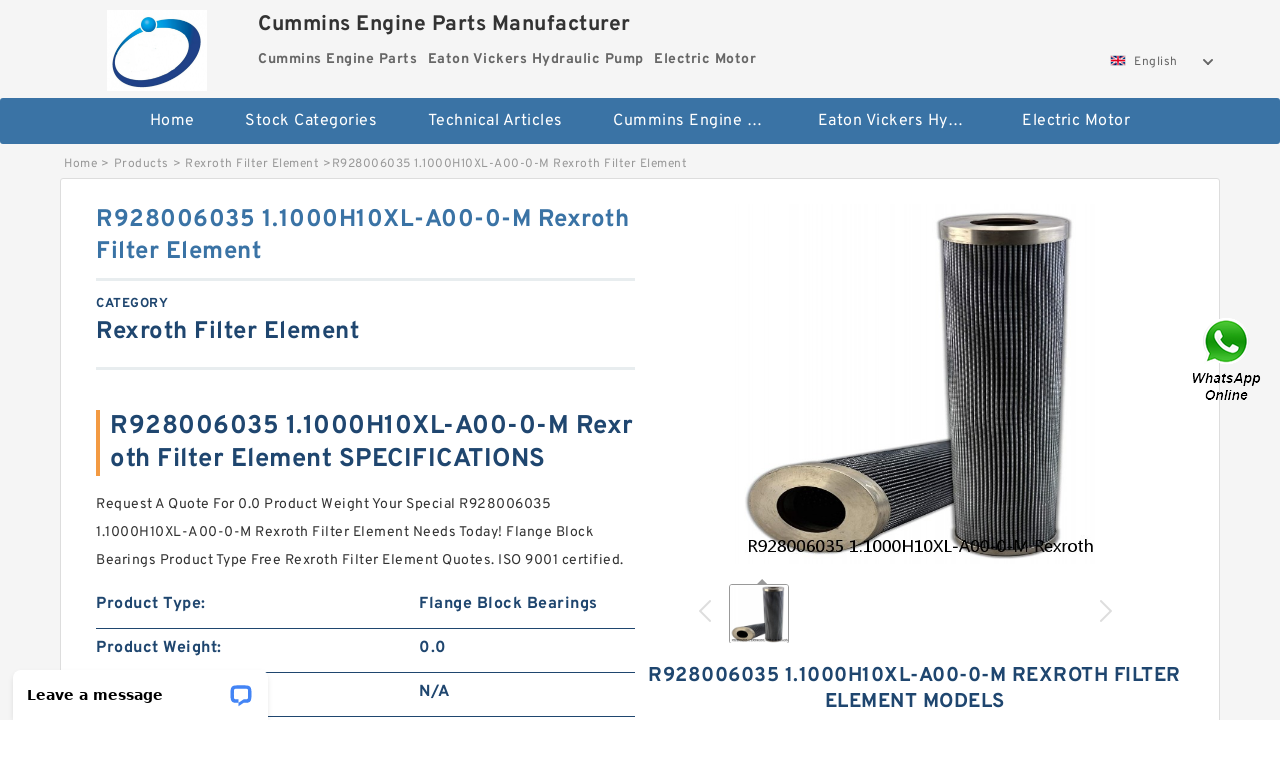

--- FILE ---
content_type: text/html; charset=UTF-8
request_url: https://www.monicahelms.com/rexroth-filter-element/682855.html
body_size: 15333
content:
<!DOCTYPE html PUBLIC "-//W3C//DTD XHTML 1.0 Transitional//EN" "http://www.w3.org/TR/xhtml1/DTD/xhtml1-transitional.dtd">
<html xmlns="http://www.w3.org/1999/xhtml" lang="en">
<head>

<meta http-equiv="Content-Type" content="text/html; charset=utf-8" />
<meta name="viewport" content="width=device-width, initial-scale=1.0, user-scalable=no, minimum-scale=1.0, maximum-scale=1.0"/>
<title>R928006035 1.1000H10XL-A00-0-M Rexroth Filter Element - Cummins Engine Parts Manufacturer</title>
<link rel="canonical" href="https://www.monicahelms.com/rexroth-filter-element/682855.html" />
<link rel="alternate" media="only screen and (max-width:640)" href="https://m.monicahelms.com/rexroth-filter-element/682855.html">
<link type="text/css" rel="stylesheet" href="/media/sets/m1-parts1/common.css?v=2022021909" />
<link type="text/css" rel="stylesheet" href="/media/sets/m1-parts1/msma.css?v=2022021901" /><link type="text/css" rel="stylesheet" href="/media/sets/m1-parts1/shop.css?v=2022051002" />
<link type="text/css" rel="stylesheet" href="/media/sets/m1-parts1/bootstrap.min.css?v=2022022202" /><script type="application/ld+json">
[{"@context":"http:\/\/schema.org","@type":"Product","name":"R928006035 1.1000H10XL-A00-0-M Rexroth Filter Element","description":"Speed Rating:Ball s; Enable Dropship:B04120; Alternate Part Numbers:N\/A; Pack Size:0.0; Port Location:BISHOP-WISECARVER; ","image":"https:\/\/www.monicahelms.com\/uploaded_images\/c37320-r928006035-1-1000h10xl-a00-0-m-rexroth-filter-element.jpg","brand":{"@type":"Brand","name":"Loyal","logo":"https:\/\/www.monicahelms.com\/uploaded_images\/39349.jpg"},"sku":"682855","mpn":"682855","review":{"@type":"Review","reviewRating":{"@type":"Rating","ratingValue":"4.9","bestRating":"5"},"author":{"@type":"Person","name":"Jason"}},"aggregateRating":{"@type":"AggregateRating","ratingValue":"4.9","reviewCount":"5"},"offers":{"@type":"AggregateOffer","offerCount":"2","lowPrice":"99.99","highPrice":"199.99","priceCurrency":"USD"}}]
</script>
<link type="text/css" rel="stylesheet" href="/media/sets/trade/online-chat.min.css" />
</head>
<body>

<div class="content">
    <div class="container">
        
        <div class="header fl-clr">
        <div class="col-xs-3 col-sm-2">
            <a href="/" class="shop-logo" title="Cummins Engine Parts Manufacturer"><img src="https://www.monicahelms.com/uploaded_images/39349.jpg" alt="Cummins Engine Parts Manufacturer" /></a>
            </div>
            <dl class="col-xs-9 col-sm-8">
                <dt>Cummins Engine Parts Manufacturer</dt>
                <dd>
                                    <strong>Cummins Engine Parts</strong> &nbsp;
                                    <strong>Eaton Vickers Hydraulic Pump</strong> &nbsp;
                                    <strong>Electric Motor</strong> &nbsp;
                                </dd>
            </dl>
                    <div class="select-flag" data-role="selectParent">
            <div class="select-box fl-clr" data-role="ShowParent">
                <span class="selectTxt" data-role="SearchShow"><img src="/media/langflags/en.png" width="16" height="11" />English</span>
                <i></i>
            </div>
            <div class="selectMenu" style="display:none;" data-role="ListType">
                <a href="https://www.monicahelms.com/"><img src="/media/langflags/en.png" width="16" height="11" />English</a>            </div>
        </div>        </div>
        </div>
                <!--header-->
   <div class="nav">
        <div class="navwidth">
            <ul>
                <li><a href="/">Home</a></li>
                <li><a href="/products.html">Stock Categories<!--<i></i>--></a>
                    <ul class="nav-list">
                                                <li><a href="https://www.monicahelms.com/cummins-engine-parts/">Cummins Engine Parts</a></li>
                                                                                                <li><a href="https://www.monicahelms.com/eaton-vickers-hydraulic-pump/">Eaton Vickers Hydraulic Pump</a></li>
                                                                                                <li><a href="https://www.monicahelms.com/electric-motor/">Electric Motor</a></li>
                                                                                                <li><a href="https://www.monicahelms.com/filter-element/">Filter Element</a></li>
                                                                                                <li><a href="https://www.monicahelms.com/hydac-filter-element/">Hydac Filter Element</a></li>
                                                                                                <li><a href="https://www.monicahelms.com/industrial-chemical-pump/">Industrial Chemical Pump</a></li>
                                                                                                <li><a href="https://www.monicahelms.com/industrial-hydraulic-pump/">Industrial Hydraulic Pump</a></li>
                                                                                                <li><a href="https://www.monicahelms.com/industrial-hydraulic-valve/">Industrial Hydraulic Valve</a></li>
                                                                                                <li><a href="https://www.monicahelms.com/nop-trochoid-pump/">NOP Trochoid Pump</a></li>
                                                                                                <li><a href="https://www.monicahelms.com/parker-denison-hydraulic-pumps/">Parker Denison Hydraulic Pumps</a></li>
                                                                                                <li><a href="https://www.monicahelms.com/rexroth-filter-element/">Rexroth Filter Element</a></li>
                                                                                                <li><a href="https://www.monicahelms.com/rexroth-hydraulic-pump/">Rexroth Hydraulic Pump</a></li>
                                                                                                <li><a href="https://www.monicahelms.com/bosch-rexroth-hydraulic-pump/">Bosch Rexroth Hydraulic Pump</a></li>
                                                                                                <li><a href="https://www.monicahelms.com/bosch-rexroth-pumps/">Bosch Rexroth Pumps</a></li>
                                                                                                <li><a href="https://www.monicahelms.com/rexroth-hydraulic-valves/">Rexroth Hydraulic Valves</a></li>
                                                                                                <li><a href="https://www.monicahelms.com/rexroth-valve/">Rexroth Valve</a></li>
                                                                                                <li><a href="https://www.monicahelms.com/bosch-rexroth-valves/">Bosch Rexroth Valves</a></li>
                                                                                                <li><a href="https://www.monicahelms.com/bosch-rexroth-hydraulic-valves/">Bosch Rexroth Hydraulic Valves</a></li>
                                                                                                <li><a href="https://www.monicahelms.com/yuken-hydraulic-pump/">Yuken Hydraulic Pump</a></li>
                                                                                                <li><a href="https://www.monicahelms.com/yuken-hydraulic-valve/">Yuken Hydraulic Valve</a></li>
                                                                    </ul>
                </li>
                                    <li><a href="/news/">Technical  Articles</a></li>
                                                                                                <li><a href="https://www.monicahelms.com/cummins-engine-parts/">Cummins Engine Parts</a></li>
                                                                                                                        <li><a href="https://www.monicahelms.com/eaton-vickers-hydraulic-pump/">Eaton Vickers Hydraulic Pump</a></li>
                                                                                                                        <li><a href="https://www.monicahelms.com/electric-motor/">Electric Motor</a></li>
                                                                                                                                                                                                                                                                                                                                                                                                                        </ul>
            <div class="dianji"><img src="/media/sets/m1-jixie1/t5.png"></div>
        <div class="there">
        	<div class="gbi">✖</div>
            <div class="thger">
                <p><a href="/">Home</p>
                <p><a href="/products.html">Stock Categories</a></p>
                                    <p><a href="/news/">Technical  Articles</a></p>
                                                                                                <p><a href="https://www.monicahelms.com/cummins-engine-parts/">Cummins Engine Parts</a></p>
                                                                                                                        <p><a href="https://www.monicahelms.com/eaton-vickers-hydraulic-pump/">Eaton Vickers Hydraulic Pump</a></p>
                                                                                                                        <p><a href="https://www.monicahelms.com/electric-motor/">Electric Motor</a></p>
                                                                                                                                                                                                                                                                                                                                                                                                                        </div>
        </div>
        </div>
     </div>
<div class="container">        <!--nav-->
        <div class="crumb">
                        <p><a href="/">Home</a>&gt;<a href="/products.html">Products</a>&gt;<a href="https://www.monicahelms.com/rexroth-filter-element/">Rexroth Filter Element</a>&gt;<span>R928006035 1.1000H10XL-A00-0-M Rexroth Filter Element</span></p>
                
        </div>
        <!--crumb-->
        <div class="produce-show fl-clr">
            <div class="img-show col-xs-12 col-sm-12 col-md-6">
                <div class="tabContent">
                    <div class="big-img">
                        <ul>
                        <li>
                            <a href="https://www.monicahelms.com/pic-682855.html" title="R928006035 1.1000H10XL-A00-0-M Rexroth Filter Element image" target="_blank">
                                <img src="https://www.monicahelms.com/uploaded_images/c37320-r928006035-1-1000h10xl-a00-0-m-rexroth-filter-element.jpg" alt="R928006035 1.1000H10XL-A00-0-M Rexroth Filter Element" />
                            </a>
                        </li>
                        </ul>
                    </div>
                    <div class="small-img">
                        <div class="scroll">
                                <ul>
                                <li class="current"><img src="https://www.monicahelms.com/uploaded_images/m37320-r928006035-1-1000h10xl-a00-0-m-rexroth-filter-element.jpg" alt="R928006035 1.1000H10XL-A00-0-M Rexroth Filter Element" /></li>
                                </ul>
                        </div>
                        <div class="prev-next">
                        <a href="javascript:void(0);" class="prev"></a>
                        <a href="javascript:void(0);" class="next"></a>
                        </div>
                    </div>
                </div>
                <div class="ret_print">
                                        <h2>R928006035 1.1000H10XL-A00-0-M Rexroth Filter Element MODELS</h2>
                                        <p class="ret_ms">Need a CAD or 3D Model?</p>
                                                            <div class="contact-btn fl-clr"><a href="/contactnow.html" rel="nofollow">Contact Now</a><a href="https://api.whatsapp.com/send?phone=+8617662977778&text=R928006035 1.1000H10XL-A00-0-M Rexroth Filter Element From https://www.monicahelms.com/rexroth-filter-element/682855.html" class="chat-btn" rel="nofollow">WhatsApp</a><a href="https://api.whatsapp.com/send?phone=+8617662977778&text=Be Our Agent" class="chat-btn" rel="nofollow">Be Our Agent</a></div>
                </div>
            </div>
            <div class="simple-intro col-xs-12 col-sm-12 col-md-6">
                <div class="title"><h1>R928006035 1.1000H10XL-A00-0-M Rexroth Filter Element</h1></div>
                <div class="product-category"><span>category</span><p>Rexroth Filter Element</p></div>
        		<div class="specificati">
                                        <h2>R928006035 1.1000H10XL-A00-0-M Rexroth Filter Element SPECIFICATIONS</h2>
                                    </div>
                <ul>
                    <!-- Product Details -->
                    <li><p style="color: #333;">Request A Quote For 0.0 Product Weight Your Special R928006035 1.1000H10XL-A00-0-M Rexroth Filter Element Needs Today! Flange Block Bearings Product Type Free Rexroth Filter Element Quotes. ISO 9001  certified.</p></li>                                                            
                                                                                                                                          <li class="specifications-list"><label>Product Type:</label><span>Flange Block Bearings</span></li>
                                                                                                                             <li class="specifications-list"><label>Product Weight:</label><span>0.0</span></li>
                                                                                                                             <li class="specifications-list"><label>Rated Flow:</label><span>N/A</span></li>
                                                                                                                             <li class="specifications-list"><label>Supplier Part Number:</label><span>19.522</span></li>
                                                                                                                             <li class="specifications-list"><label>UOM:</label><span>M06288</span></li>
                                                                                                                             <li class="specifications-list"><label>Ring Size:</label><span>4</span></li>
                                                                                                                             <li class="specifications-list"><label>Maximum Pressure:</label><span>Eccentric Collar</span></li>
                                                                                                                             <li class="specifications-list"><label>Speed Rating:</label><span>4 Bolt Round Flange Cartridge</span></li>
                                                                                                                                                                                                                                                                                                                                                                                                                                                                                                                                                                                                                                                                                                                                                                                                                                                                                                                                                                                                                                                                                                                                                                                                                                                                                                                                                                                                                                                                                                                                                                                                                                                                                                                                                                                                                                                       </ul>
            
            </div>
        </div>
        <div class="opacity-layer" id="opacity-layer"></div>
<div class="chat-layer">
    <div class="top">
        <input type="hidden" id="product_id" value="682855">
        <input type="hidden" id="chat_title" value="Inquiry About R928006035 1.1000H10XL-A00-0-M Rexroth Filter Element">
        <span class="company-name">Cummins Engine Parts Manufacturer</span>
        <p><em><i class="user"></i>Cummins Engine Parts Manufacturer</em><em><i class="address"></i>China</em></p>
        <a href="javascript:void(0);" class="close"></a>
    </div>
    <div class="msg-box" id="msg-box">
        <ul class="online-msg">
            <li class="left-msg"> <img src="/media/sets/trade/man.png" class="portrait"> <span><em
                        class="contactName">Cummins Engine Parts Manufacturer</em><i class="startTime">2020-07-10 09:46:19</i></span>
                <div class="txt-box"> Welcome to my shop! Glad to serve you! Please send your question! </div>
            </li>
        </ul>
    </div>
    <div class="send-box">
        <ul class="sendInfo fl-clr">
            <li>
                <label>*</label>
                <input type="text" class="txt" placeholder="Email" id="chat-email" validation-group="default">
                <span id="email_info"></span></li>
            <li>
                <label>*</label>
                <input type="text" class="txt" placeholder="Whatsapp" id="whatsapp">
            </li>
        </ul>
        <div class="checkBox">
            <label>Interested In:</label>
            <span>
                <input type="checkbox" class="check" value="1">
                Price</span> <span>
                <input type="checkbox" class="check" value="2">
                Inspection Certificate</span> <span>
                <input type="checkbox" class="check" value="3">
                Product Specifications</span> <span>
                <input type="checkbox" class="check" value="4">
                Company Profile</span> </div>
        <div class="send-area">
            <div class="leftarea">
                <textarea class="area" id="sendContent"
                    placeholder="Please enter the products and specific requirements you need to purchase."></textarea>
            </div>
            <a href="javascript:void(0)" class="send-btn default"></a>
        </div>
    </div>
</div>
        <!--produce-show-->
        <div class="product-detail">
            <div class="title"><h2>                                                                                                                                                                                                    R928006035 1.1000H10XL-A00-0-M Rexroth Filter Element Details
                        </h2></div>
            <ul>
            <li class="specifications-list"><label>Product Type:</label><span>Flange Block Bearings</span></li>
            <li class="specifications-list"><label>Product Weight:</label><span>0.0</span></li>
            <li class="specifications-list"><label>Rated Flow:</label><span>N/A</span></li>
            <li class="specifications-list"><label>Supplier Part Number:</label><span>19.522</span></li>
            <li class="specifications-list"><label>UOM:</label><span>M06288</span></li>
            <li class="specifications-list"><label>Ring Size:</label><span>4</span></li>
            <li class="specifications-list"><label>Maximum Pressure:</label><span>Eccentric Collar</span></li>
            <li class="specifications-list"><label>Speed Rating:</label><span>4 Bolt Round Flange Cartridge</span></li>
            <li class="specifications-list"><label>Port Location:</label><span>Spherical Roller Bearing</span></li>
            <li class="specifications-list"><label>Alternate Part Numbers:</label><span>Cast Steel</span></li>
            <li class="specifications-list"><label>Shaft:</label><span>Expansion</span></li>
            <li class="specifications-list"><label>Rotation:</label><span>3/4 Inch</span></li>
            <li class="specifications-list"><label>Displacement:</label><span>Yes</span></li>
            <li class="specifications-list"><label>Pack Size:</label><span>22220</span></li>
            <li class="specifications-list"><label>Seals:</label><span>Triple Lip Urethane</span></li>
            <li class="specifications-list"><label>Housing Configuration:</label><span>1 Piece Solid</span></li>
            <li class="specifications-list"><label>Pilot Configuration:</label><span>With Pilot</span></li>
            <li class="specifications-list"><label>Inch - Metric:</label><span>Metric</span></li>
            <li class="specifications-list"><label>Long Description:</label><span>4 Bolt Round Flange Cartridge; 100MM Bore; 238MM Bolt Circle; 168.275MM Bolt Spacing; 1 Piece Solid; Eccentric Collar Mount; Cast Steel; Spherical Roller Bearing; 116.586MM Length Thru Bore; Relubrica</span></li>
            <li class="specifications-list"><label>Other Features:</label><span>Double Row</span></li>
            <li class="specifications-list"><label>Category:</label><span>Flange Block</span></li>
            <li class="specifications-list"><label>UNSPSC:</label><span>31171501</span></li>
            <li class="specifications-list"><label>Harmonized Tariff Code:</label><span>8483.20.40.80</span></li>
            <li class="specifications-list"><label>Noun:</label><span>Bearing</span></li>
            <li class="specifications-list"><label>Keyword String:</label><span>Flanged</span></li>
            <li class="specifications-list"><label>Weight / LBS:</label><span>43</span></li>
            <li class="specifications-list"><label>Bolt Spacing:</label><span>6.625 Inch | 168.275 Millimeter</span></li>
            <li class="specifications-list"><label>d:</label><span>3.937 Inch | 100 Millimeter</span></li>
            <li class="specifications-list"><label>Cartridge Pilot Diameter:</label><span>8.11 Inch | 206 Millimeter</span></li>
            <li class="specifications-list"><label>Cartridge Pilot Depth:</label><span>0 Inch | 0 Millimeter</span></li>
            <li class="specifications-list"><label>Nominal Bolt Circle Diameter Round:</label><span>9.4 Inch | 238 Millimeter</span></li>
            <li class="specifications-list"><label>D:</label><span>4.59 Inch | 116.586 Millimeter</span></li>
                </ul>
        </div>

        
        <!--product-detail-->
        <div class="product-description">
            <div class="title"><!--<i></i>--><h2>                                                                                                                                              Rexroth Filter Element Description</h2>
            </div>
            <!--start_insert_rand_products--><table border="1"><tr><td align="left">Shaft</td><td align="left">31171511</td></tr><tr><td align="left">Displacement</td><td align="left">4 Bolt Pillow Block</td></tr><tr><td align="left">Pack Size</td><td align="left">Pillow Block</td></tr><tr><td align="left">Product Weight</td><td align="left">TIMKEN</td></tr><tr><td align="left">Port Location</td><td align="left">Pillow Block </td></tr><tr><td align="left">Alternate Part Numbers</td><td align="left">9.6 Inch | 243.84Mil</td></tr><tr><td align="left">Ring Size</td><td align="left">1 Piece Solid</td></tr><tr><td align="left">Maximum Pressure</td><td align="left">27</td></tr><tr><td align="left">Speed Rating</td><td align="left">22215</td></tr><tr><td align="left">Rated Flow</td><td align="left">8483.20.40.80</td></tr><tr><td align="left">Seals</td><td align="left">Triple Lip Viton</td></tr><tr><td align="left">Number of Mounting Holes</td><td align="left">4</td></tr><tr><td align="left">Long Description</td><td align="left">4 Bolt Pillow Block;</td></tr><tr><td align="left">Nominal Bolt Center to Center</td><td align="left">8.8 Inch | 223 Milli</td></tr><tr><td align="left">Manufacturer Item Number</td><td align="left">QMPR15J300SEN</td></tr><tr><td align="left">Inventory</td><td align="left">0.0</td></tr><tr><td align="left">Minimum Buy Quantity</td><td align="left">N/A</td></tr><tr><td align="left">Other Features</td><td align="left">Double Row</td></tr><tr><td align="left">D</td><td align="left">3.62 Inch | 91.948 M</td></tr><tr><td align="left">Housing Material</td><td align="left">Cast Steel</td></tr></table><!--end_insert_rand_products--><p>&nbsp;</p><!--start_insert_content_models--><table border="1" width="100%"><tr><td style="min-width: 100px;"><a href="/rexroth-filter-element/682849.html" title="Tin Coated Steel Rexroth Filter Element 1.0008 1.0013 1.0018 Size">Tin Coated Steel Rexroth Filter Element 1.0008 1.0013 1.0018 Size</a></td><td>Product Weight:Inch; Rated Flow:CG-5; UOM:31171508; Shaft:0.036; Port Location:No; Product Type:0.0; Pack Size:2 Piece | General Pu; Rotation:Steel; Speed Rating:8483.30.80.55; Ring Size:N/A; Material - Outer Member:Steel; Material - Liner:Not Applicable; Mounting Thread:5/16-24 UNF; Rolling Element</td></tr><tr><td style="min-width: 100px;"><a href="/rexroth-filter-element/682851.html" title="R928025408 1.901PWR20-A00-0-M High Pressure Rexroth Filter Element">R928025408 1.901PWR20-A00-0-M High Pressure Rexroth Filter Element</a></td><td>Rotation:Plain s; Product Type:N/A; Pack Size:M02194; UOM:0.0; Maximum Pressure:ISOSTATIC INDUSTRIES; </td></tr><tr><td style="min-width: 100px;"><a href="/rexroth-filter-element/682859.html" title="R9280069417 2.400PWR10-A00-0M Durable Rexroth Filter Element">R9280069417 2.400PWR10-A00-0M Durable Rexroth Filter Element</a></td><td>Rated Flow:Max Life Cage; Maximum Pressure:Triple Lip; Ring Size:Class 10; Shaft:Mobilith SHC PM 220; Product Type:1.6250 in; UOM:Round; Rotation:Self Centering; Supplier Part Number:Non-Expansion; Speed Rating:Polymer; Alternate Part Numbers:2 Bolt Pillow Block; Shaft Attachment (2):D-Lock; Bearing</td></tr><tr><td style="min-width: 100px;"><a href="/rexroth-filter-element/682854.html" title="Return Line Filter Element R928005949 1.0250P25-A00-0-V">Return Line Filter Element R928005949 1.0250P25-A00-0-V</a></td><td>Port Location:Cast Bronze; Rated Flow:5/8&#034; Nominal Bo; Alternate Part Numbers:B04264; Pack Size:Sleeve s; UOM:0.625 Inch | 15.875; Speed Rating:1 Inch | 25.4 Millim; Shaft:0.0; Ring Size:ALTRA INDUSTRIAL MOT; Enable Dropship:M1016-12; Rotation:0.226; Category:Sleeve s; Material:SAE660; Harmoniz</td></tr><tr><td style="min-width: 100px;"><a href="/rexroth-filter-element/682853.html" title="Rexroth Type Fluid Filter Element 2.1000 2.0058 2.0059 Size ISO Certification">Rexroth Type Fluid Filter Element 2.1000 2.0058 2.0059 Size ISO Certification</a></td><td>Supplier Part Number:4.9 Inch | 125.7 Mil; Speed Rating:Cast Iron; UOM:http://www.dodge-pt.; Rated Flow:3.007; Displacement:0.0; Product Weight:ABB MOTORS AND MECHA; Pack Size:Expansion; Rotation:4; Product Type:071483; Alternate Part Numbers:Double Row | Has Fli; Harmonized Tariff Code:8483.20.40.8</td></tr><tr><td style="min-width: 100px;"><a href="/rexroth-filter-element/682857.html" title="R928006269 2.0015PWR10-A00-0-M Rexroth Type Size Filter Elements">R928006269 2.0015PWR10-A00-0-M Rexroth Type Size Filter Elements</a></td><td>Rated Flow:8483.20.40.40; Ring Size:17.5; Shaft:2 Bolt Pillow Block;; UOM:4.409; Displacement:1 Piece Solid; Port Location:2.25 Inch | 57.15 Mi; Maximum Pressure:http://www.dodge-pt.; Speed Rating:Cast Iron; Product Weight:Ball; Pack Size:2.109 Inch | 53.569; Number of Mounting Holes:2; B:2.688 Inch</td></tr><tr><td style="min-width: 100px;"><a href="/rexroth-filter-element/682858.html" title="R902601380 62.0125H20XL-J00-0-V Replacement Hydraulic Filter Elements With Glass">R902601380 62.0125H20XL-J00-0-V Replacement Hydraulic Filter Elements With Glass</a></td><td>Product Weight:2.047 Inch | 52 Mill; Pack Size:Ball; Enable Dropship:http://www.baldor.co; Rated Flow:Insert s Sphe; Product Type:0.984 Inch | 25 Mill; UOM:0.18; Supplier Part Number:31171536; Maximum Pressure:25MM Bore; Wide Inne; Rotation:Metric; Shaft:Insert s; Other Features:Single Row | Normal;</td></tr><tr><td style="min-width: 100px;"><a href="/rexroth-filter-element/682852.html" title="R928028151 10.1300LAG40-A00-6-M Durable Rexroth Filter Element">R928028151 10.1300LAG40-A00-6-M Durable Rexroth Filter Element</a></td><td>Alternate Part Numbers:Mounted Units &amp;; Port Location:PT INTERNATIONAL; Maximum Pressure:0.0; Displacement:N/A; Rotation:M06110; Product Type:2.452; </td></tr><tr><td style="min-width: 100px;"><a href="/rexroth-filter-element/682856.html" title="Non Woven Hydraulic Oil Filter Element 2.0100 2.0130 2.0150 2.0160">Non Woven Hydraulic Oil Filter Element 2.0100 2.0130 2.0150 2.0160</a></td><td>Product Type:Ball; Shaft:8482.10.50.68; Enable Dropship:1.339 Inch | 34 Mill; Rated Flow:100MM Bore; 180MM Ou; Port Location:7.297; UOM:0.0; Maximum Pressure:CONSOLIDATED BEARING; Ring Size:http://www.consbrgs.; Speed Rating:No; Product Weight:7.087 Inch | 180 Mil; Keyword String:Ball; Maximum Capac</td></tr><tr><td style="min-width: 100px;"><a href="/rexroth-filter-element/682850.html" title="R928006710 2.0063PWR10-B00-0-M Durable Rexroth Filter Element">R928006710 2.0063PWR10-B00-0-M Durable Rexroth Filter Element</a></td><td>Product Type:0.993; Rotation:ALTRA INDUSTRIAL MOT; Product Weight:0.0; UOM:M06110; Displacement:Mounted Units &amp;; Enable Dropship:N/A; </td></tr><tr><td style="min-width: 100px;"><a href="/rexroth-filter-element/682860.html" title="Durable Rexroth Filter Element R928006035 1.1000H10XL-A00-0-M For Non Mineral">Durable Rexroth Filter Element R928006035 1.1000H10XL-A00-0-M For Non Mineral</a></td><td>Rated Flow:Steel; Displacement:N/A; Pack Size:23 mm; Shaft:1.0 mm; Maximum Pressure:23 mm; Port Location:5000; Speed Rating:59.000 mm; Enable Dropship:1.0 mm; Product Type:0.0486; Ring Size:METRIC; D - Outer Diameter:90 mm; Y2 - ISO Factor6:2.78; Reference Thermal Speed Rating (Oil)7:6200; C1(2) - D</td></tr></table><p>&nbsp;</p><!--end_insert_content_models--><!--start_insert_video--><p>&nbsp;</p><div class="videoEmbed" style="text-align: center;"><iframe allowfullscreen="" frameborder="0" height="349" mozallowfullscreen="" src="https://www.youtube.com/embed/1lLH9oorNpw" webkitallowfullscreen="" width="560"></iframe></div><div style="text-align: center;"><h2>R928006035 1.1000H10XL-A00-0-M Rexroth Filter Element Video</h2><p>&nbsp;</p></div><!--end_insert_video-->
        </div>
        
            </div>
        <!-- BEGIN COMMENT LIST -->
        <!-- END COMMENT LIST -->
        <!-- BEGIN PAGER -->
        <div class="main-content fl-clr">
            <div class="right-content" style="width: 980px; margin-left: 0;/* FIXME: */">
            </div>
        </div>
        <!-- END PAGER -->
        <!--product-description-->
 <div class="container">       

        <div class="contact-us">
            <div class="title"><h3>Contact Us</h3></div>
            <div class="contact-info fl-clr">
                <div class="left-list col-xs-12 col-sm-12 col-md-4">
                    <img src="https://www.monicahelms.com/uploaded_images/39349.jpg" alt="" />
                    <dl>
                        <dt>Cummins Engine Parts Manufacturer</dt>
                        <dd><span>Address</span></dd>
                        <dd><span>Phone(Working Time)</span></dd>
                        <dd><span>Fax</span></dd>
                    </dl>
                </div>
                <div class="right-list col-xs-12 col-sm-12 col-md-8">
                    <form action="/contactsave.html" id="form-inquiry" method="POST">
                    <ul class="fl-clr">
                        <li><label><i>*</i>Email</label><input type="text" class="txt1" id="email" name="email" value="" placeholder="Please Enter your Email Address" /></li>
                        <li><label><i></i>To</label>Cummins Engine Parts Manufacturer</li>
                        <li><label><i>*</i>Subject</label><input type="text" class="txt1 txt-val" id="subject" name="subject" value="Inquiry About R928006035 1.1000H10XL-A00-0-M Rexroth Filter Element" /></li>
                        <li class="fl-clr"><label><i></i>Quick question</label><div class="select fl-clr">
                            <ul class="fl-clr">
                                <li class="select">
                                    <a class="select-box" id="slt2" onclick="boxOut(2)">
                                        <span class="selectTxt" id="selectTxt2">Quick question</span>
                                        <i class="select-btn"><a href="javascript:void(0)" class="search-btn"></a></i>
                                    </a>
                                    <span class="selectMenu" id="selectMenu2" style="display:none;">
                                       <a href="javascript:void(0)" onclick="getvalue('Quick question','2')">Quick question</a>
                                       <a href="javascript:void(0)" onclick="getvalue('I&#039;m very interested in your products; could you send me some detail reference information?','2')">I'm very interested in your products; could you send me some detail reference information?</a>
                                       <a href="javascript:void(0)" onclick="getvalue('Please send me detail product specification, thank you!','2')">Please send me detail product specification, thank you!</a>
                                       <a href="javascript:void(0)" onclick="getvalue('May I be an agency of your products,and what&#039;s yourterms?','2')">May I be an agency of your products,and what's yourterms?</a>
                                       <a href="javascript:void(0)" onclick="getvalue('We intend to purchase this product, would you please send me the quotation and minimum order quantity?','2')">We intend to purchase this product, would you please send me the quotation and minimum order quantity?</a>
                                    </span>
                                </li>
                            </ul>
                        </div>
                        <div class="tips">&nbsp;<em>This feature is Quick question function, select the corresponding question types, automatically enter the corresponding problem, remove your trouble of typing<i></i></em></div></li>
                        <li class="area-li"><label><i>*</i>Message</label>
                        <textarea class="area" id="area" name="message" placeholder="For the best results, we recommend including the following details:
-Self introduction
-Required specifications
-Inquire about price/MOQ"></textarea></li>
                    </ul>
                    <div class="send-btn"><a href="">Send Now</a></div>
                    </form>
                </div>
            </div>
        </div><div class="recom-product">
            <div class="title">
                <h3>Rexroth Filter Element CATEGORIES</h3>
            </div>
            <ul class="fl-clr">
                <li class="col-xs-12 col-sm-6 col-md-6"><em></em>
                    <a href="https://www.monicahelms.com/cummins-engine-parts/" rel="nofollow"><strong>Cummins Engine Parts</strong></a>
                </li>
                <li class="col-xs-12 col-sm-6 col-md-6"><em></em>
                    <a href="https://www.monicahelms.com/eaton-vickers-hydraulic-pump/" rel="nofollow"><strong>Eaton Vickers Hydraulic Pump</strong></a>
                </li>
                <li class="col-xs-12 col-sm-6 col-md-6"><em></em>
                    <a href="https://www.monicahelms.com/electric-motor/" rel="nofollow"><strong>Electric Motor</strong></a>
                </li>
                <li class="col-xs-12 col-sm-6 col-md-6"><em></em>
                    <a href="https://www.monicahelms.com/filter-element/" rel="nofollow"><strong>Filter Element</strong></a>
                </li>
                <li class="col-xs-12 col-sm-6 col-md-6"><em></em>
                    <a href="https://www.monicahelms.com/hydac-filter-element/" rel="nofollow"><strong>Hydac Filter Element</strong></a>
                </li>
                <li class="col-xs-12 col-sm-6 col-md-6"><em></em>
                    <a href="https://www.monicahelms.com/industrial-chemical-pump/" rel="nofollow"><strong>Industrial Chemical Pump</strong></a>
                </li>
                <li class="col-xs-12 col-sm-6 col-md-6"><em></em>
                    <a href="https://www.monicahelms.com/industrial-hydraulic-pump/" rel="nofollow"><strong>Industrial Hydraulic Pump</strong></a>
                </li>
                <li class="col-xs-12 col-sm-6 col-md-6"><em></em>
                    <a href="https://www.monicahelms.com/industrial-hydraulic-valve/" rel="nofollow"><strong>Industrial Hydraulic Valve</strong></a>
                </li>
                <li class="col-xs-12 col-sm-6 col-md-6"><em></em>
                    <a href="https://www.monicahelms.com/nop-trochoid-pump/" rel="nofollow"><strong>NOP Trochoid Pump</strong></a>
                </li>
                <li class="col-xs-12 col-sm-6 col-md-6"><em></em>
                    <a href="https://www.monicahelms.com/parker-denison-hydraulic-pumps/" rel="nofollow"><strong>Parker Denison Hydraulic Pumps</strong></a>
                </li>
                <li class="col-xs-12 col-sm-6 col-md-6"><em></em>
                    <a href="https://www.monicahelms.com/rexroth-filter-element/" rel="nofollow"><strong>Rexroth Filter Element</strong></a>
                </li>
                <li class="col-xs-12 col-sm-6 col-md-6"><em></em>
                    <a href="https://www.monicahelms.com/rexroth-hydraulic-pump/" rel="nofollow"><strong>Rexroth Hydraulic Pump</strong></a>
                </li>
                <li class="col-xs-12 col-sm-6 col-md-6"><em></em>
                    <a href="https://www.monicahelms.com/bosch-rexroth-hydraulic-pump/" rel="nofollow"><strong>Bosch Rexroth Hydraulic Pump</strong></a>
                </li>
                <li class="col-xs-12 col-sm-6 col-md-6"><em></em>
                    <a href="https://www.monicahelms.com/bosch-rexroth-pumps/" rel="nofollow"><strong>Bosch Rexroth Pumps</strong></a>
                </li>
                <li class="col-xs-12 col-sm-6 col-md-6"><em></em>
                    <a href="https://www.monicahelms.com/rexroth-hydraulic-valves/" rel="nofollow"><strong>Rexroth Hydraulic Valves</strong></a>
                </li>
                <li class="col-xs-12 col-sm-6 col-md-6"><em></em>
                    <a href="https://www.monicahelms.com/rexroth-valve/" rel="nofollow"><strong>Rexroth Valve</strong></a>
                </li>
                <li class="col-xs-12 col-sm-6 col-md-6"><em></em>
                    <a href="https://www.monicahelms.com/bosch-rexroth-valves/" rel="nofollow"><strong>Bosch Rexroth Valves</strong></a>
                </li>
                <li class="col-xs-12 col-sm-6 col-md-6"><em></em>
                    <a href="https://www.monicahelms.com/bosch-rexroth-hydraulic-valves/" rel="nofollow"><strong>Bosch Rexroth Hydraulic Valves</strong></a>
                </li>
                <li class="col-xs-12 col-sm-6 col-md-6"><em></em>
                    <a href="https://www.monicahelms.com/yuken-hydraulic-pump/" rel="nofollow"><strong>Yuken Hydraulic Pump</strong></a>
                </li>
                <li class="col-xs-12 col-sm-6 col-md-6"><em></em>
                    <a href="https://www.monicahelms.com/yuken-hydraulic-valve/" rel="nofollow"><strong>Yuken Hydraulic Valve</strong></a>
                </li>
            </ul>
            <div class="slide-more">
                <a href="javascript:void(0);">More</a><i></i>
            </div>
        </div>
        <!--product categories-->
        <div class="new-products">
            <div class="title">
                        <h3>Customers Who Viewed R928006035 1.1000H10XL-A00-0-M Rexroth Filter Element Also Viewed</h3>
                        </div>
            <div class="tab-content">
                <div class="tabs-list" id="tabs-list">
                    <ul class="fl-clr">
                        <li><a href="https://www.monicahelms.com/rexroth-filter-element/682860.html" title="Durable Rexroth Filter Element R928006035 1.1000H10XL-A00-0-M For Non Mineral"><img src="https://www.monicahelms.com/uploaded_images/c37325-durable-rexroth-filter-element-r928006035-1-1000h10xl-a00-0-m-for-non-mineral.jpg" alt="" /><i>Durable Rexroth Filter Element R928006035 1.1000H10XL-A00-0-M For Non Mineral</i></a></li>
                        <li><a href="https://www.monicahelms.com/rexroth-filter-element/682859.html" title="R9280069417 2.400PWR10-A00-0M Durable Rexroth Filter Element"><img src="https://www.monicahelms.com/uploaded_images/c37324-r9280069417-2-400pwr10-a00-0m-durable-rexroth-filter-element.jpg" alt="" /><i>R9280069417 2.400PWR10-A00-0M Durable Rexroth Filter Element</i></a></li>
                        <li><a href="https://www.monicahelms.com/rexroth-filter-element/682858.html" title="R902601380 62.0125H20XL-J00-0-V Replacement Hydraulic Filter Elements With Glass"><img src="https://www.monicahelms.com/uploaded_images/c37323-r902601380-62-0125h20xl-j00-0-v-replacement-hydraulic-filter-elements-with-glass.jpg" alt="" /><i>R902601380 62.0125H20XL-J00-0-V Replacement Hydraulic Filter Elements With Glass</i></a></li>
                        <li><a href="https://www.monicahelms.com/rexroth-filter-element/682857.html" title="R928006269 2.0015PWR10-A00-0-M Rexroth Type Size Filter Elements"><img src="https://www.monicahelms.com/uploaded_images/c37322-r928006269-2-0015pwr10-a00-0-m-rexroth-type-size-filter-elements.jpg" alt="" /><i>R928006269 2.0015PWR10-A00-0-M Rexroth Type Size Filter Elements</i></a></li>
                        <li><a href="https://www.monicahelms.com/rexroth-filter-element/682856.html" title="Non Woven Hydraulic Oil Filter Element 2.0100 2.0130 2.0150 2.0160"><img src="https://www.monicahelms.com/uploaded_images/c37321-non-woven-hydraulic-oil-filter-element-2-0100-2-0130-2-0150-2-0160.jpg" alt="" /><i>Non Woven Hydraulic Oil Filter Element 2.0100 2.0130 2.0150 2.0160</i></a></li>
                    </ul>
                </div>
            </div>
        </div>
        </div>
        <!--new-products-->
    </div>
    <!--container-->
</div>
<!--content-->
<div style="clear:both; height:60px; width:100%;background-color:#f5f5f5;">&nbsp;</div>

<div class="footer">
<div class="container">
    <div class="foot">
        <ul class="col-xs-12 col-sm-12 col-md-6">
            <li><a href="/aboutus.html" rel="nofollow">About Us</a>|</li>
            <li><a href="/contactus.html" rel="nofollow">Contact Us</a>|</li>
            <li><a href="/directory.html">Site Map</a></li>
            <li><a href="/sitemap/product.xml">Sitemaps</a></li>
        </ul>
<p class="col-xs-12 col-sm-12 col-md-6">Cummins Engine Parts Manufacturer. Copyright © 2017 - 2026 All Rights Reserved.</p>
    </div>
</div>
</div>   <div class="nav nav-fixed">
        <div class="navwidth">
            <ul>
                <li><a href="/">Home</a></li>
                <li><a href="/products.html">Stock Categories<!--<i></i>--></a>
                    <ul class="nav-list" style="width:228px;">
                                                <li><a href="https://www.monicahelms.com/cummins-engine-parts/">Cummins Engine Parts</a></li>
                                                                                                <li><a href="https://www.monicahelms.com/eaton-vickers-hydraulic-pump/">Eaton Vickers Hydraulic Pump</a></li>
                                                                                                <li><a href="https://www.monicahelms.com/electric-motor/">Electric Motor</a></li>
                                                                                                <li><a href="https://www.monicahelms.com/filter-element/">Filter Element</a></li>
                                                                                                <li><a href="https://www.monicahelms.com/hydac-filter-element/">Hydac Filter Element</a></li>
                                                                                                <li><a href="https://www.monicahelms.com/industrial-chemical-pump/">Industrial Chemical Pump</a></li>
                                                                                                <li><a href="https://www.monicahelms.com/industrial-hydraulic-pump/">Industrial Hydraulic Pump</a></li>
                                                                                                <li><a href="https://www.monicahelms.com/industrial-hydraulic-valve/">Industrial Hydraulic Valve</a></li>
                                                                                                <li><a href="https://www.monicahelms.com/nop-trochoid-pump/">NOP Trochoid Pump</a></li>
                                                                                                <li><a href="https://www.monicahelms.com/parker-denison-hydraulic-pumps/">Parker Denison Hydraulic Pumps</a></li>
                                                                                                <li><a href="https://www.monicahelms.com/rexroth-filter-element/">Rexroth Filter Element</a></li>
                                                                                                <li><a href="https://www.monicahelms.com/rexroth-hydraulic-pump/">Rexroth Hydraulic Pump</a></li>
                                                                                                <li><a href="https://www.monicahelms.com/bosch-rexroth-hydraulic-pump/">Bosch Rexroth Hydraulic Pump</a></li>
                                                                                                <li><a href="https://www.monicahelms.com/bosch-rexroth-pumps/">Bosch Rexroth Pumps</a></li>
                                                                                                <li><a href="https://www.monicahelms.com/rexroth-hydraulic-valves/">Rexroth Hydraulic Valves</a></li>
                                                                                                <li><a href="https://www.monicahelms.com/rexroth-valve/">Rexroth Valve</a></li>
                                                                                                <li><a href="https://www.monicahelms.com/bosch-rexroth-valves/">Bosch Rexroth Valves</a></li>
                                                                                                <li><a href="https://www.monicahelms.com/bosch-rexroth-hydraulic-valves/">Bosch Rexroth Hydraulic Valves</a></li>
                                                                                                <li><a href="https://www.monicahelms.com/yuken-hydraulic-pump/">Yuken Hydraulic Pump</a></li>
                                                                                                <li><a href="https://www.monicahelms.com/yuken-hydraulic-valve/">Yuken Hydraulic Valve</a></li>
                                                                    </ul>
                </li>
                                    <li><a href="/news/">Technical  Articles</a></li>
                                                                                                <li><a href="https://www.monicahelms.com/cummins-engine-parts/">Cummins Engine Parts</a></li>
                                                                                                                        <li><a href="https://www.monicahelms.com/eaton-vickers-hydraulic-pump/">Eaton Vickers Hydraulic Pump</a></li>
                                                                                                                        <li><a href="https://www.monicahelms.com/electric-motor/">Electric Motor</a></li>
                                                                                                                                                                                                                                                                                                                                                                                                                        </ul>
            <div class="dianji"><img src="/media/sets/m1-jixie1/t5.png"></div>
        <div class="there">
        	<div class="gbi">✖</div>
            <div class="thger">
                <p><a href="/">Home</p>
                <p><a href="/products.html">Stock Categories</a></p>
                                    <p><a href="/news/">Technical  Articles</a></p>
                                                                                                <p><a href="https://www.monicahelms.com/cummins-engine-parts/">Cummins Engine Parts</a></p>
                                                                                                                        <p><a href="https://www.monicahelms.com/eaton-vickers-hydraulic-pump/">Eaton Vickers Hydraulic Pump</a></p>
                                                                                                                        <p><a href="https://www.monicahelms.com/electric-motor/">Electric Motor</a></p>
                                                                                                                                                                                                                                                                                                                                                                                                                        </div>
        </div>
        </div>
     </div>
<div class="container"><script charset="utf-8" language="javascript" type="text/javascript" src="/media/sets/m1-parts1/jquery.min.js"></script>
<script charset="utf-8" language="javascript" type="text/javascript" src="/media/sets/m1-parts1/qazy.js"></script>
<script charset="utf-8" language="javascript" type="text/javascript" src="/media/sets/m1-parts1/jquery.cookie.min.js"></script>
<script charset="utf-8" language="javascript" type="text/javascript" src="/media/sets/m1-parts1/jquery.base64.min.js"></script>
<script>
	$(function(){
		$(".dianji").click(function(){
			if($(".there").is(":hidden")){
				$(".there").show();
			}else{
				$(".there").hide();
			}
		})	
		$(".gbi").click(function(){
			$(".there").hide();
		})	
	})
</script>
<script charset="utf-8" language="javascript" type="text/javascript" src="/media/sets/m1-parts1/product.js?t=201707191624"></script>
<!-- Start of LiveChat (www.livechat.com) code -->
<script>
window.__lc = window.__lc || {};
window.__lc.license = 11450548;
;(function(n,t,c){function i(n){return e._h?e._h.apply(null,n):e._q.push(n)}var e={_q:[],_h:null,_v:"2.0",on:function(){i(["on",c.call(arguments)])},once:function(){i(["once",c.call(arguments)])},off:function(){i(["off",c.call(arguments)])},get:function(){if(!e._h)throw new Error("[LiveChatWidget] You can't use getters before load.");return i(["get",c.call(arguments)])},call:function(){i(["call",c.call(arguments)])},init:function(){var n=t.createElement("script");n.async=!0,n.type="text/javascript",n.src="https://cdn.livechatinc.com/tracking.js",t.head.appendChild(n)}};!n.__lc.asyncInit&&e.init(),n.LiveChatWidget=n.LiveChatWidget||e}(window,document,[].slice))
</script>
<noscript><a href="https://www.livechat.com/chat-with/11450548/" rel="nofollow">Chat with us</a>, powered by <a href="https://www.livechat.com/?welcome" rel="noopener nofollow" target="_blank">LiveChat</a></noscript>
<!-- End of LiveChat code -->

<div style="position:fixed;z-index:999;cursor:pointer;right: 14px;top: 50%;transform: translateY(-50%);">
            <a href="javascript:window.location='https://api.whatsapp.com/send?phone=+6584259876&text='+document.title+' From '+document.URL" title="Contact Us">
            <div class="footer_webim">
                <img src="[data-uri]
FUlEQVR4Xu1cCZhVxZU+b9+6Xy/QzY4NNCCfIIugY0hURP0wgktwC5+KjsaNmJiQhMlMyKhZvgnB
xIkQ4xIn0SyKe0aNikFwRTQiIkKDLAJCN72/7tdvf3f+v27dx+u2sXnvNej49YX67r11T1Wd89ep
U6dO1WuRvqsPgS8kAoZhnIN0F1IN0qGuNnxYhXRHKpUa8XkAwnY0mYDgb6G9qTm3aaBEFqcAz+F0
OtM519MLBY4KYABqDdIp5NdmO9hkLBWV9mSb7A3tkv2RvdKRCokYhrgdAennHShVRSOlxFMqPof/
YDmAZ+AfANxvt9kH9wIGOVVxRAEDSPcjXYUkdrtdMRaKt8oHLe/Kq3Wr5KPoNtkZ2S4NiQMSS3aY
QAAJgupyuKXEVSLDPCNkuK9avlx+hhzfb7JU+gapelinrnct6E/OSeoCiI8YYBAmgaHjpPAEqyna
IC98/L/y2Md/lh3RGulIt4nH6ZIid1D8Tr+47C6IQVAJmkgqnZRIKiyhRAvuCfEYXhnsHiYz+s2S
ucMvl1ElY026VErVj3TEZMnG94g0kkwmjXQ6LS4XQEgb8vSeR2XZtl/IjvhW8bh8UuoqBVAlgIda
kgYJ7uDErgyVaZoMwwFlS4vNzneHxABec6xZ2uMdUiYDZN7QK+TGcYvE7fRIKpFEYZs4HI556KC/
FqBAPRbtdcASiYQCy+12K626bcO/yeP7H5JSv0/Kff3FYwsICABLls2GFnZlhMON2mkOUmW4gIlD
kraUtMWbpLatQSYWnSC3Hr9EplScLOlkWlJGip20COWW9Ch5ngS9Clg2WLtCH8r1r82X92PvyMji
4eK0u6FFGiQDupRl/E3eAZoyc2AJYBF0m5mhtM60b/qCOvLbx+GdYk845b8m/07OO+ZiSSVTJmhO
10wM0VV5YvKpxXoNsHjc1CyPxy2bmzbIZS/PlUajHramSpKwR4YNGpMRms1+QqeyvpKS9FkY6Ufi
jFGsLhc6oT5WK41trfKLKcvksuqrTdDSKfDh6TXZshF09kYvQLM+gN0Sr8crW5rfl0tXfU0abLVS
XTwCs19cCW4OL1MGKBAysjQmoznmgwmuZc3MPEt6Q2kmNVAkCrek3NFfUj6Rm9+6Sbzilwurvy7J
SFLi8bgBs9DroBVcIYD6CgB72evySGP8gFzy/Fz5Z2SdjCsfKUYKghEmbaOSRtK0XcDKDbfBHH5Z
XZZB5VO6UdPQxqlhC1K30y110XppD0fkyZnPyYmV06Uj0kEta4SD2783lMKqo2DAotEoLJJdXB6X
fO+Vm2T5h8tkQuUoTo7msAJYTrtTmuKN0h5tg2IVSdqWkBKvB05puXILOqOm1FGr4aFF7YQtwKNb
siO0U6o8o+Wl2W+KB/oWS8Q4+ZRhImjpLdAsq5pXfbFYbCGHIsF6ZfdquWvzctisgcK8JHynNOwJ
vYKPQnukVCrl55OWyV9PeVTuOelBqYCT3hQ+AJok7E7n1F1eVxrVBpKiBegdcDcG+QbLxubN8vO3
fywOl0McmFWhhc15CXeIQgVpWLgjbLgcLjGAymmPnyw1kc0yvKhSIIrSEhcYro83i08qZMWMx2RS
5aQMG49uf1Tmv3KpVJcMVh57JzvVw4jsOor5btXRnmiX9g6RlXNWysT+0yQajdA/uwLD88HeAC5v
DYtEIgsNjDuX2yWPbHtY3mxYDz+rRMIp9ryBmUqkNRmRhnCb3Db5JwosA1N+GjMYr3OGzZFq/0hp
irWA1rRHMXxjSuE5gZRE4nN2Yn6nd2gXNSyJlEDbXptXmlOt8tsNd6lh7bArLXugN8BiHXkDlkwl
l1K76DDev+kecXvAX9KmBIetVx5+U0dIppVNl69WnaP4TXESQD6Hlw8Fvj7yStnf2qZsGIeXQZeA
wsNzTyUSio75mFQOPlvDl3R6OBIsdgSBTMPnKHd65dmdz8rWls16cuktuAoATM10mJ3WHVgr79Vt
kWJ7QDFLu0VPPg4hEzC6pw4+WYJYBil7Q4G0hrD87OHnShCRieZYSGkZNSoN1UxCE1PQjiRAMJOZ
x2cCk+AzAct8J1hmZ8RB63Nh1ozXyUu7VovhQD5o29vbn+oN2PLSMDS+WC1m4MU9v/3viDY0isNw
QggKBkH18ABGUuIoV3ya0QU4GTrKkIAWjet/rMwbcYXUhdoBNrRKaYmpKQfvptaw7sxQZDsZOjPf
fMdwR9tOrD0dKZs8seUJ6YBNg5Flu+f2BmB5Oa7QkpsYfuFM+F7DJuUFYKmsZiybw65WiWSeziUF
UYBxOKr1oQken31ur4wMwgVJsKxeXfboi1nRxE86vqw7jXbYosNpl+3hzRKOtsO5rZBY9tq1AOTy
0jAIXEFjWheplZ31OxF6ISJAh+Bw6MH4mutBkf3hfRn2LGeTw8rn98relj2yfMMyKYZPlk5DCwCa
kdCJz90lAKLyee+S0phs8B+dJOJ3OeUjtP1+w1Zxup2d16JHGzC257I5YbBrZUfbDnHCfaCRp9ak
aMeAFD0FFxbJq3e9LrXttSrSQIPO5ISTeaD9gFz993+V3W27pAhGOq6GnKomc+ezlWijVOKo03d2
CMswTz3jrtb3nL0Z2YgY8t7+d5X60zY2NTXNLwArVTQ/DWNJqH99qAGuA8LKDgemdA47KhqGJOwH
1tswvh7Z2LhB1ux+Cb2spncIhQW6zyMPbfqrvFDzovQvDZizHcYlF1IElHdqIY21SnjmqoGTibKD
vJOGtDrPpDHz1ExLpMHD3tbdahamCwR/bMBRB6ylpcVh045mSwRgcfThHzUL8QplsxIqJeFpY9EE
w/Krdb9G5LQVAPqVUPFIXGaNOFuGVg6R1nAUWqFnR+UWmLMlBVYTiHqndukJpcvdNPiaXn+jkrFO
2rSWVJtarlrxtaMOWGlpqWnFaWCVeeVw4ILajLFTAHMmNA1w0A/XY+9bcs/au8XtdakgRXtHu4yp
HCNLpy+VSHNKoskE8qmZejjqIcZqD5msYZhNk1UulUZ0hOtZqn0vXvkPSTDqtSEEnRU9sINBB95V
cFDnu+Bu+EqdsviNxbAnG6Q0WKbC0e2t7XLx+Etk4eSbJdSEcIw9pTSy60X3hdVFEnFoWxKxe5XT
IwQqDERfEe1bFzqytceCPRDkBZiqE8yUB/qJHW6EipYCKW5GcDJwQnArUbSgxycJV0Kue+FaaUk0
STBQrIRPwfDdctZtMn/CfAk1xiQq2OxwwItCeTM5xIn621IRzIxOCUUT0oywTRrOqNuJdtCeo5uk
jDP3RMBauVdHdzgi0um/fGaA0Rb1L6+Uga5BSnAbGExDxbh3gdGl3gmiDf4QbUh5SUDW1q2TRSsX
id1tF7/bL+F4WHw2vyybfad894TvSFtLHNtwHYh+EAyC5ZCWWESGuqpkxZyH5a5Tl8tJ/aZLc1sE
wIXFibpdAFjRElwmPiOpoQheqjH0bVBpdmZZWRnXYQVd+WrY6gRmtWHFQ2R0v9Gw+5yByJQ5FO0E
SicyTcMPsaSsf0Du23i/3P7aUnHDtvmwgxQBIAFbkfzyrKXyx9kPoAOqpLaxFdoGjTMAXsIvS0/7
lcwefZ5cP/VGeWLu4/LAmQ/KuJLjpa6hDaC3K2ANpVHKHigQY+jEoqBPTho0TYwo+ctX1M745lUL
eusOzoqlzjKpKj8GAUF0JmyaCz3LIYId6c4JebRrxfC3ghUe+eHaf5ffb7hX3D439iY9EolH1FbZ
FRMulzXzXpaFU78v/lS5xA645Mdf/pFcMPYCiSFME+uISqWrQi6feJm8dPFq+c0Zv5UhviqJJGN0
GdQqQ4GGzorDe63yHSMDgwMwYyNMTiZ74cpraRQMBp8KtcKlwPWlISfKn2v+BNDsiAyAaQ5AGm/t
enTmESB7/UoDr1l1LUI5Ublx8k3ihH2KQehUNCpDigbLkhlLZP5xV8m25q1yPjQrEY9norexVAwz
AOyiq0hunHoDoiQuufYf3wA4XjWjUsVZPzv0hLKpEnDDz0OMH+vRf/YCXvk5rqbNN2NY54yeI8NL
hkvciJoGGMaYE4Gd924Sh0y5txj2r1gWvPItWbTm+xh8EfF6vcrOMKyciCfkuIpxcv7Y87BepbAc
UpgM0CFWUq4MrhbsUSICroacHTR2aHmEbgo2jS6cMFeFqg10oGHYZnymgIHxGdEYNKJ4mJw9cqa0
xhJKKBuEskMCMt5dcuAbJ4F+nmIZXF4qSzYulQv+doGs3feG2vxFZBQ2yQlv3YyFqaAIgOeMmQGM
hh2BS15P7nxUfEVEDG07oV0um7QlwjK5eIp8afB0SSDcRDckWFpcsMFXs2++qBcVFa1W+9dwThdM
+LYEnYh5YXMDMGG2gpH/1GQO2aArINX9B8jqxn/Iuc9+Vf7jjR9iT3Or2vClphIoJrWhq49O8Jkz
L4G8D3bwn03rpTJQBpOASAiyk0hh2K+rxl8u5f4KteJAfq8dHyjIEiKmPx4e+kZGHhau+abcUbNc
xvcbjOFJO3Y4XWESOQBuB8LZ+9tCMgDHm84afK7MHXGRTB4wWSq8A/SO+MH66jsOyB82/0l+tuFH
Ul7shwPtw7DFhgu0cB82Vqrdx8oL566UUneFcniLAt7D4ubwOT4cykPQtIfbDZ/bJw04RzH7hRlS
l9wDzYE3n1mSfBqvZkyL27Z0zDnLhjCcasNYd8ImjQkeL5NKTpCzh8+SIcGhED4sb+17Wx7D4ZYN
rW/JQH+5BHDyhwFLdlAMs+Guhjp5/MxHZPaoCyWMdarL7Vzscbt+WoCInYoWjHwkGqlBXGqMD4dN
7q+5W77z9vUysmRE1iTZzQ73IblngBFDGsB14LxYYzSEKEgU3r9bAg4MecyqbYk2+FkeGYBVhsNw
qUmBQnDC2NS4U26qXiBLv7JMYhGEDNELfl/vHhnIy63IlheM4jiODYIlZF39G+JDnN+LeBcWPoqM
XnauFxfvAcT6g0VF6tgAweORA9ZdHhgmbqxhVdwNuulGWzRvNc27ZWblTLnlxJ8jgouQENr3+wK5
N94DswUDhjjTEA9mt49ad8iaA8/KwOJK5W1jTjMB42pcX5kQSxcf7VA6aO1WBtxFOE9m1nNwD9Pc
9ySgNS07ZGJwstx7yu/VAT0eE8CM+0SuHXU49IUDRqkwM73a8JKEsMk80jNWhXh4OI5LIg4x5bNB
I3qru+mXeW1uHEaJAKztMjV4stw3/Q9weo8Rujr6TMXXDgeAXGkKAgz7hX/kcKR9f3rvCvF7A2qm
sjkRjkZmK45btsVDOJIZULOdedoQDqd1NsxcevYYrrG0yhLOiYhIM85q1IX2ycUD58lPp/1SKv2D
JIZ1qRPHQHv7AEo2qAV1Oo8U4fCa7GnfJbNePFECAexNQpua4X07oAGjAtUypWSq7OzYKa+3vApn
tRTryVINEJs23Y9uV1EEUnNHx1MdbAF5GIZ/X3i3BI1iWTT6Vrl09JVYkpkHT+DYvg9+JuSqNbnQ
F6RhKpCH/w9t+x/5oKFeqtIRGV8+Qc7qd47MHDhLTqo4BdpVrIbOH7f/Th7Z+4DsCm+TYk+J+B3F
6lQPN0Ro77rrOZr1JKIi3MSNpTrUEdAiW5lcNGCeLBizUEaVjkOIFs4qFu5up+tpu8MxJxfh86HN
W8Ow0XAvohLXxOMx+cYLl4mvxC1zhp8vMwafjVhXkckLNCKBTQ8nQz1QFzqcf9v7sLwCz/6dljcl
7UTcn5ODsnVUNdMf40VH1LzzaEFKqr3HyvT+p8k5g+bK+P6TVd3cy6R3jyjFFJRfnw8AuZbJGzAs
ftUkFklEJAzfqCJwcENGbbNxCNlstyK9i/erIdZsLs55cedofdObsi+6W3gWdlvbZqmN18LxRGQV
/1z4VwLnd3TRGBlTehzs3yA5PniClPn6mSCah89Y/3OITJydq9CfCT00zGCCW6EuAoh3/uLjkFtZ
+H6DKtPliiaiRmOk3qjt2GfUhj826jtqjbZYKFO3RY6tNLSBfSTDeOwzETrfRsHw1yzAANTd+dSD
cisIsgX4J1DUGaRRdIbxDtIx+bT1mZcB4weQfnMkGEG9E5EmHYm6++rsQ6APgT4E+hDoQ6APgT4E
+hD4AiCwfft2/pjauPTSSzv9YgLvK5i/YMGCZdlijhkzZg/SZubxjvRBITDcd999l69YsSLnk87g
69fkj0vMDRs2VBXCQ05lAdgQDdhTVsHXXnvtBM0MgcyEfCHcVczHfT6YHKHLPZRTg1nEp59++kus
A3WNyaUO8IewhXnAkOm5555Tf7ngSF6ZjdwBAwbU64bMYDyuO++88wdag3gUOhN6X7JkyS+gUR8D
xAf2799PoGXatGnrbr/99htJBwBeRAdUWPVAc84D/S5LsMWLF/+Y3+rq6gLMW7Vq1Wl8nzhx4hbk
eZigOXda9Khvte68TliAv0XMAO29vO/du7fTWhPlnmMd6Ngr0P5WPoP2t1YlAJjtMu+/mfgMug/R
1rRODXX3gh8r4GeaSti3+R2Vnc53CPcTVLIf4DzOfDR+mWbiSr4DpG/phj7CnQceVG+DAbXW1MMs
owXWd+ZDo0ZZ7xazLAMeXsnO19+2gMdMZ6L8BcwHXw9bIwG83mbJBtC9WXWos9VZbc/VvN/chUbx
CXl3WPV86h2EDUh7NdMvszA1BXkfgbFHmY/nbbRfYF4dbgAwyzVAy5HntHoN9I901xgAv470HM78
DvpT+Q7gv8N3tMc/3kGmm/GMkGr3F0B9TfM3CHQ8ZsjOXmNRozOqNRhpgHuRBmih5vUezTt+waVA
f4wKA5BLKB/zUP7YHkEDcS0TGjhfV6wMPfJ2gpk3aJizhdXfqFkGGivTANCOUDNv1QAMYjldNtPL
WoOpoTeRHm2qXuelwbZ6m/xcmM28xR/auMXK55BD2m69Z8mQCT9BE0/SAKnRAnp1Jh3gZDrGahu0
J/YIGIifRCWNAOdVVmSNZWoY85Hq+ayHL7VBzazaaKv6AcC3NQDn0RaBfh+10wJIq3sGYMtWde1R
AmjN0LqTONHwR1a2bHvIb9lJT16iO4ya/A1LcDxfozvzNtAxfKvKok6/rtutRxhHVs+xN6qmVYk1
BFmRBaBm/EqLgazhRJDUhXI8KcNeGw2h+bs/atst/AaG5/Fd96yi5+ShmeYE8IkLdVxsCanrUFp+
qASeZmie1ZBFhygNY+eyw5lHGot3zetxpAGfPINBBaAN7fnSRlMxk62SGjxlDNEbNKbqgjbdTFpt
gFWeHhbsNYee5j8hnGXfIATD2ZnvdBNQnv5cd5PEeRY9aDZbWm7xYk1GnEyo2awDdO00Mdn1aaXI
jASrw7JpwPcZPaNlIvyfLEh3IbsA3uljqek5O18bfDqM6g/haOObRg89Y9FpF0IBAIAX8J49hLOm
8xpdxyBrItFCfwwQ1C426lqMW1praieZ9GycZnvUbt3OenY8QDnAd2obgFaarDWP2jZTuxpK8w8b
rMNC9P8JkWXw0UHfOxTLnMgIojVZHa5oBW3kHm4jR5tu48aNyvEcNmwYQfnERYM/atSoKoC2CQ57
cy785X1kM5dGjjatdh9k7Nixm7pre9u2bXQjjDPPPPPpo81bX3t9CPQh0IfAFwIBhnAsf40GFc9/
0QvxXOVTwUAW0l57Gn7S7blW8rmmh0B3EKTuUi5RVDicw1gHHNtnP9cCF8KctSThskmvz1R1lleP
/D1W/aRB2sYlEIOMBEfH0xQJwJ2l827gu7UwB/0U/a5CSXifZIWmrbib1QbqmIM2uGpQHcj3QuTr
9bIWc3o50ql+K/TMGJcVLNQAdtJGKzStlz4ZIa3IAbzxICu2vHNrvZoFitoLsDqvq6ajI6f3luAF
Oa5g5Ctbt24dw/UgwssMvHW6Kisr63RGygplg36otk02ALqK37G+K+YdmnMW73A4t9AbB+0Q0LwM
bzwE0Fx4r+L366677g7cbNDOb/I9FAoF8d19zTXXPMj1IMpyLcnvamm0adOmSZ8LwBBDH05GTj31
VCV41+udd975F+bhh1ztYHoinyHEd2fNmrVa06oOw/c2CozY/pcpMMHHpUIu06dPV7Tr16//Eu8E
cOHChYz381Ll8fvN0Jo1axTYAHU4lj0qagq6pZou75OWXWUqSMOsyvbs2VPVtWLaMDB/DCMB0JDw
jh07VETjjDPOeJ53AFTEzQ8OOwC0tba2VoE/ZcqUdbwDYO4IyYQJE9bzDi0q5f3666+/w2rrmWee
uYTP0MgP8F1FfNkhuJmn2XUCcJ22CLvymst7QYCNGzdO7UXefffdP7AiqnynLbKYvPbaa5U2rFy5
Uv0RsYEDBzJgKABI/eFtAPQm7zU1NeN5x+7T67wDYA4rBQbvWFArDYU2ZRbL0PChzING7Rw6dKia
XADi+YzFWSEedMhWa/8hF2COGK2epQ7lUqg4FrSJIeBOmxTWro9lZ7LjUyyTZfBV/Mra9KBm8j0r
5sXNGtpBh7aJnXixYmlHDIB8KtY7QBlGGZKG4VW9z8vacNWBQZWnhw4DeCq6CWHXElTG5JEGdgWY
7wBxi1Wnnjgyu026Y0qzOzAXHzAfufvK9CHQh0AfAn0IfMER+D8kTI9D97OsdQAAAABJRU5ErkJg
gg==" alt="Contact Us">
            </div>
        </a>
    
    </div><script charset="utf-8" type="text/javascript" src="/media/sets/trade/online-chat.min.js?v=0807"></script>
<!--27e76ef6b60400df7c6bedfb807191d6--><!--OMS5--><script defer src="https://static.cloudflareinsights.com/beacon.min.js/vcd15cbe7772f49c399c6a5babf22c1241717689176015" integrity="sha512-ZpsOmlRQV6y907TI0dKBHq9Md29nnaEIPlkf84rnaERnq6zvWvPUqr2ft8M1aS28oN72PdrCzSjY4U6VaAw1EQ==" data-cf-beacon='{"version":"2024.11.0","token":"10bbdbc2552e48c4830433336c87e05c","r":1,"server_timing":{"name":{"cfCacheStatus":true,"cfEdge":true,"cfExtPri":true,"cfL4":true,"cfOrigin":true,"cfSpeedBrain":true},"location_startswith":null}}' crossorigin="anonymous"></script>
</body>
</html>
